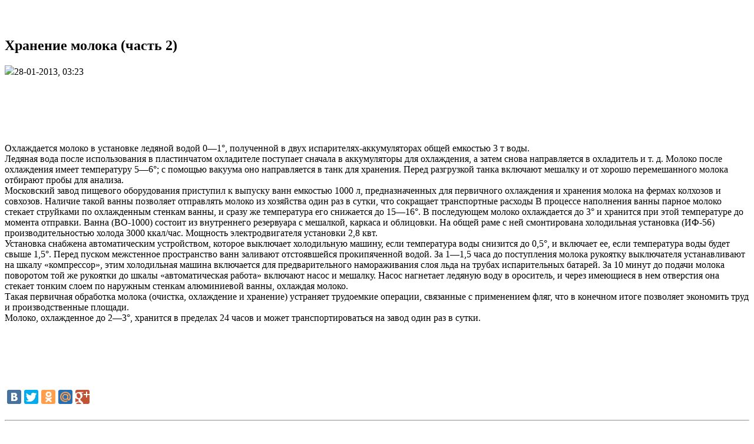

--- FILE ---
content_type: text/html; charset=windows-1251
request_url: https://milk-industry.ru/molochnoe-delo/3110-hranenie-moloka-chast-2.html
body_size: 6310
content:
<!DOCTYPE html PUBLIC "-//W3C//DTD XHTML 1.0 Strict//EN" "http://www.w3.org/TR/xhtml1/DTD/xhtml1-strict.dtd">
<html xmlns="http://www.w3.org/1999/xhtml" xml:lang="ru" lang="ru" dir="ltr">
<head>
<meta charset="windows-1251">
<title>Хранение молока (часть 2) &raquo; Строительство и ремонт: новости, статьи, обзоры</title>
<meta name="description" content="Охлаждается молоко в установке ледяной водой 0—1°, полученной в двух испарителях-аккумуляторах общей емкостью 3 т воды. Ледяная вода после использования в пластинчатом охладителе поступает с">
<meta name="keywords" content="сначала, поступает, охладителе, пластинчатом, аккумуляторы, охлаждения, охладитель, направляется, снова, затем, использования, после, водой, ледяной, установке, молоко, полученной, испарителяхаккумуляторах, Ледяная, емкостью">

<meta property="og:site_name" content="Строительство и ремонт: новости, статьи, обзоры" />
<meta property="og:type" content="article" />
<meta property="og:title" content="Хранение молока (часть 2)" />
<meta property="og:url" content="https://milk-industry.ru/molochnoe-delo/3110-hranenie-moloka-chast-2.html" />
<link rel="search" type="application/opensearchdescription+xml" href="https://milk-industry.ru/engine/opensearch.php" title="Строительство и ремонт: новости, статьи, обзоры">

<script type="text/javascript" src="/engine/classes/min/index.php?charset=windows-1251&amp;g=general&amp;v=22"></script>
<meta name='yandex-verification' content='594e57dd51494910' />
<meta name="google-site-verification" content="vk-kTWRNEhFTvLZCb0EhGQUj8FzAw5XXpN2COpw1KyY" />
<link type="text/css" rel="stylesheet" media="all" href="/templates/vmkmilk/style/engine.css" />
<link type="text/css" rel="stylesheet" media="all" href="/templates/vmkmilk/style/styles.css" />
</head>
<body class="sidebars">
<script type="text/javascript">
<!--
var dle_root       = '/';
var dle_admin      = '';
var dle_login_hash = 'b1991f65228cf420bbe3e71fe18318564216abed';
var dle_group      = 5;
var dle_skin       = 'vmkmilk';
var dle_wysiwyg    = '0';
var quick_wysiwyg  = '0';
var dle_act_lang   = ["Да", "Нет", "Ввод", "Отмена", "Сохранить", "Удалить", "Загрузка. Пожалуйста, подождите..."];
var menu_short     = 'Быстрое редактирование';
var menu_full      = 'Полное редактирование';
var menu_profile   = 'Просмотр профиля';
var menu_send      = 'Отправить сообщение';
var menu_uedit     = 'Админцентр';
var dle_info       = 'Информация';
var dle_confirm    = 'Подтверждение';
var dle_prompt     = 'Ввод информации';
var dle_req_field  = 'Заполните все необходимые поля';
var dle_del_agree  = 'Вы действительно хотите удалить? Данное действие невозможно будет отменить';
var dle_spam_agree = 'Вы действительно хотите отметить пользователя как спамера? Это приведёт к удалению всех его комментариев';
var dle_complaint  = 'Укажите текст Вашей жалобы для администрации:';
var dle_big_text   = 'Выделен слишком большой участок текста.';
var dle_orfo_title = 'Укажите комментарий для администрации к найденной ошибке на странице';
var dle_p_send     = 'Отправить';
var dle_p_send_ok  = 'Уведомление успешно отправлено';
var dle_save_ok    = 'Изменения успешно сохранены. Обновить страницу?';
var dle_reply_title= 'Ответ на комментарий';
var dle_tree_comm  = '0';
var dle_del_news   = 'Удалить статью';
var dle_sub_agree  = 'Вы действительно хотите подписаться на комментарии к данной публикации?';
var allow_dle_delete_news   = false;

//-->
</script>
	<div id="wrapper">
	<div id="wrap">
		<div id="header">
			<a class="logo" href="/" title=""><img src="/templates/vmkmilk/images/logo.png" width="143" height="166" alt="" /></a>	
		</div>
		<div id="content">
		  <div id="block-block-20" class="clear-block block block-block">


  <div class="content"><br />
</div>
</div>

		  <div class="main-content-column">
                                                <div class="clear-block">
        <div class="view view-news-page view-id-news_page view-display-id-page_1 view-dom-id-0c91dbf4c280c0e2c81d880828841ded">
    
  
	
      <div class="view-content">

       
	   <div id='dle-content'><h2 id="atitle">Хранение молока (часть 2)</h2>
<div class="clear-block">
  <div id="node-279" class="node">
    <img src="/templates/vmkmilk/images/PostDateIcon.png" /><span class="submitted">28-01-2013, 03:23</span>
    <div class="content clear-block">
 
        <center>
        <script async src="https://pagead2.googlesyndication.com/pagead/js/adsbygoogle.js"></script>
<!-- milk-industry 600*90 -->
<ins class="adsbygoogle"
     style="display:inline-block;width:600px;height:90px"
     data-ad-client="ca-pub-9080674574186978"
     data-ad-slot="9295305558"></ins>
<script>
     (adsbygoogle = window.adsbygoogle || []).push({});
</script>
            </center>
        
      <br />Охлаждается молоко в установке ледяной водой 0—1°, полученной в двух испарителях-аккумуляторах общей емкостью 3 т воды.<br />Ледяная вода после использования в пластинчатом охладителе поступает сначала в аккумуляторы для охлаждения, а затем снова направляется в охладитель и т. д. Молоко после охлаждения имеет температуру 5—6°; с помощью вакуума оно направляется в танк для хранения. Перед разгрузкой танка включают мешалку и от хорошо перемешанного молока отбирают пробы для анализа.<br />Московский завод пищевого оборудования приступил к выпуску ванн емкостью 1000 л, предназначенных для первичного охлаждения и хранения молока на фермах колхозов и совхозов. Наличие такой ванны позволяет отправлять молоко из хозяйства один раз в сутки, что сокращает транспортные расходы В процессе наполнения ванны парное молоко стекает струйками по охлажденным стенкам ванны, и сразу же температура его снижается до 15—16°. В последующем молоко охлаждается до 3° и хранится при этой температуре до момента отправки. Ванна (ВО-1000) состоит из внутреннего резервуара с мешалкой, каркаса и облицовки. На общей раме с ней смонтирована холодильная установка (ИФ-56) производительностью холода 3000 ккал/час. Мощность электродвигателя установки 2,8 квт.<br />Установка снабжена автоматическим устройством, которое выключает холодильную машину, если температура воды снизится до 0,5°, и включает ее, если температура воды будет свыше 1,5°. Перед пуском межстенное пространство ванн заливают отстоявшейся прокипяченной водой. За 1—1,5 часа до поступления молока рукоятку выключателя устанавливают на шкалу «компрессор», этим холодильная машина включается для предварительного намораживания слоя льда на трубах испарительных батарей. За 10 минут до подачи молока поворотом той же рукоятки до шкалы «автоматическая работа» включают насос и мешалку. Насос нагнетает ледяную воду в ороситель, и через имеющиеся в нем отверстия она стекает тонким слоем по наружным стенкам алюминиевой ванны, охлаждая молоко.<br />Такая первичная обработка молока (очистка, охлаждение и хранение) устраняет трудоемкие операции, связанные с применением фляг, что в конечном итоге позволяет экономить труд и производственные площади.<br />Молоко, охлажденное до 2—3°, хранится в пределах 24 часов и может транспортироваться на завод один раз в сутки.<br /><br />
        
        <center>
       <script async src="https://pagead2.googlesyndication.com/pagead/js/adsbygoogle.js"></script>
<!-- milk-industry 600*90 -->
<ins class="adsbygoogle"
     style="display:inline-block;width:600px;height:90px"
     data-ad-client="ca-pub-9080674574186978"
     data-ad-slot="9295305558"></ins>
<script>
     (adsbygoogle = window.adsbygoogle || []).push({});
</script>
            </center>
        
    <script type="text/javascript" src="//yandex.st/share/share.js"
charset="utf-8"></script>
<div class="yashare-auto-init" data-yashareL10n="ru"
 data-yashareQuickServices="vkontakte,facebook,twitter,odnoklassniki,moimir,gplus" data-yashareTheme="counter"></div><br />
        
<hr /><br /><ul><li><a title="" href="https://milk-industry.ru/molochnoe-delo/3109-hranenie-moloka-chast-1.html">Хранение молока (часть 1)</a></li><li><a title="" href="https://milk-industry.ru/molochnoe-delo/3108-pasterizaciya-i-sterilizaciya-moloka-chast-5.html">Пастеризация и стерилизация молока (часть 5)</a></li><li><a title="" href="https://milk-industry.ru/molochnoe-delo/3107-pasterizaciya-i-sterilizaciya-moloka-chast-4.html">Пастеризация и стерилизация молока (часть 4)</a></li><li><a title="" href="https://milk-industry.ru/molochnoe-delo/3106-pasterizaciya-i-sterilizaciya-moloka-chast-3.html">Пастеризация и стерилизация молока (часть 3)</a></li><li><a title="" href="https://milk-industry.ru/molochnoe-delo/3105-pasterizaciya-i-sterilizaciya-moloka-chast-2.html">Пастеризация и стерилизация молока (часть 2)</a></li><li><a title="" href="https://milk-industry.ru/molochnoe-delo/3104-pasterizaciya-i-sterilizaciya-moloka-chast-1.html">Пастеризация и стерилизация молока (часть 1)</a></li><li><a title="" href="https://milk-industry.ru/molochnoe-delo/3103-normalizaciya-moloka.html">Нормализация молока</a></li><li><a title="" href="https://milk-industry.ru/molochnoe-delo/3102-ohlazhdenie-moloka-chast-5.html">Охлаждение молока (часть 5)</a></li><li><a title="" href="https://milk-industry.ru/molochnoe-delo/3101-ohlazhdenie-moloka-chast-4.html">Охлаждение молока (часть 4)</a></li><li><a title="" href="https://milk-industry.ru/molochnoe-delo/3100-ohlazhdenie-moloka-chast-3.html">Охлаждение молока (часть 3)</a></li><li><a title="" href="https://milk-industry.ru/molochnoe-delo/3099-ohlazhdenie-moloka-chast-2.html">Охлаждение молока (часть 2)</a></li><li><a title="" href="https://milk-industry.ru/molochnoe-delo/3098-ohlazhdenie-moloka-chast-1.html">Охлаждение молока (часть 1)</a></li><li><a title="" href="https://milk-industry.ru/molochnoe-delo/3097-ochistka-moloka.html">Очистка молока</a></li><li><a title="" href="https://milk-industry.ru/molochnoe-delo/3096-organolepticheskaya-ocenka-moloka-chast-2.html">Органолептическая оценка молока (часть 2)</a></li><li><a title="" href="https://milk-industry.ru/molochnoe-delo/3095-organolepticheskaya-ocenka-moloka-chast-1.html">Органолептическая оценка молока (часть 1)</a></li><li><a title="" href="https://milk-industry.ru/molochnoe-delo/3094-osnovnye-nepoladki-v-rabote-pri-mashinnom-doenii.html">Основные неполадки в работе при машинном доении</a></li><li><a title="" href="https://milk-industry.ru/molochnoe-delo/3093-primenenie-doilnyh-ustanovok-chast-4.html">Применение доильных установок (часть 4)</a></li><li><a title="" href="https://milk-industry.ru/molochnoe-delo/3092-primenenie-doilnyh-ustanovok-chast-3.html">Применение доильных установок (часть 3)</a></li><li><a title="" href="https://milk-industry.ru/molochnoe-delo/3091-primenenie-doilnyh-ustanovok-chast-2.html">Применение доильных установок (часть 2)</a></li><li><a title="" href="https://milk-industry.ru/molochnoe-delo/3090-primenenie-doilnyh-ustanovok-chast-1.html">Применение доильных установок (часть 1)</a></li><li><a title="" href="https://milk-industry.ru/molochnoe-delo/3089-doenie-korov-chast-3.html">Доение коров (часть 3)</a></li><li><a title="" href="https://milk-industry.ru/molochnoe-delo/3088-doenie-korov-chast-2.html">Доение коров (часть 2)</a></li><li><a title="" href="https://milk-industry.ru/molochnoe-delo/3087-doenie-korov-chast-1.html">Доение коров (часть 1)</a></li><li><a title="" href="https://milk-industry.ru/molochnoe-delo/3086-sanitarnye-pravila-polucheniya-moloka-chast-2.html">Санитарные правила получения молока (часть 2)</a></li><li><a title="" href="https://milk-industry.ru/molochnoe-delo/3085-sanitarnye-pravila-polucheniya-moloka-chast-1.html">Санитарные правила получения молока (часть 1)</a></li><li><a title="" href="https://milk-industry.ru/molochnoe-delo/3084-ispolzovanie-mikroorganizmov-v-molochnom-dele-chast-3.html">Использование микроорганизмов в молочном деле (часть 3)</a></li><li><a title="" href="https://milk-industry.ru/molochnoe-delo/3083-ispolzovanie-mikroorganizmov-v-molochnom-dele-chast-2.html">Использование микроорганизмов в молочном деле (часть 2)</a></li><li><a title="" href="https://milk-industry.ru/molochnoe-delo/3082-ispolzovanie-mikroorganizmov-v-molochnom-dele-chast-1.html">Использование микроорганизмов в молочном деле (часть 1)</a></li><li><a title="" href="https://milk-industry.ru/molochnoe-delo/3081-istochniki-mikroflory-moloka-chast-3.html">Источники микрофлоры молока (часть 3)</a></li><li><a title="" href="https://milk-industry.ru/molochnoe-delo/3080-istochniki-mikroflory-moloka-chast-2.html">Источники микрофлоры молока (часть 2)</a></li></ul>
    </div>
    <div class="clear-block">
      <div class="meta">
        </div>
    </div>
  </div>
</div></div>
    </div> 
</div>      </div>
            <br />
			</div>
		</div>
		<div id="aside">
                <div id="block-menu-primary-links" class="clear-block block block-menu">
<ul class="menu">
<li class="leaf"><a href="/novosti/">Новости</a></li>
<li class="leaf"><a href="/stroitelstvo/">Строительство</a></li>
<li class="leaf"><a href="/remont/">Ремонт</a></li>
<li class="leaf"><a href="/dizayn-i-interer/">Дизайн и интерьер</a></li>
<li class="leaf"><a href="/biohimiya-moloka/">Биохимия молока</a></li>
<li class="leaf"><a href="/kislomolochnye-produkty/">Кисломолочные продукты</a></li>  
<li class="leaf"><a href="/molochnoe-delo/">Молочное дело</a></li>
<li class="leaf"><a href="/molochnaya-syvorotka/">Молочная сыворотка</a></li>   
<li class="leaf"><a href="/tehnologiya-moloka/">Общая технология молока</a></li>    
<li class="leaf"><a href="/pererabotka-syvorotki/">Переработка сыворотки</a></li>
<li class="leaf"><a href="/proizvodstvo-masla/">Производство масла</a></li>    
<li class="leaf"><a href="/slivochnoe-maslo/">Сливочное масло</a></li>
<li class="leaf"><a href="/praktikum-po-agrohimii/">Практикум по агрохимии</a></li>
<li class="leaf"><a href="/syrodelie/">Сыроделие</a></li>    
<li class="leaf"><a href="/tehnologiya-molochnyh-produktov/">Технология молочных продуктов</a></li>
<li class="leaf"><a href="/tehnologiya-proizvodstva/">Технология производства</a></li>
<li class="leaf"><a href="/raznoe/">Разное</a></li>

</ul></div>
<div id="block-block-5" class="clear-block block block-block">


  <div class="content">

</div>
</div>


</div>
</div>
	
	</div>
	<div id="footer">
          <div class="iapegas">Copyright &copy; 2012-2019 <a href="http://milk-industry.ru">Milk-industry.ru</a> All Rights Reserved.<br />При цитировании и использовании любых материалов<br /> ссылка на сайт обязательна</div>
		
	
<div class="stat">

				<noindex><!-- Yandex.Metrika informer -->
<a href="https://metrika.yandex.ru/stat/?id=25818083&amp;from=informer"
target="_blank" rel="nofollow"><img src="//bs.yandex.ru/informer/25818083/3_1_FFFFFFFF_EFEFEFFF_0_pageviews"
style="width:88px; height:31px; border:0;" alt="Яндекс.Метрика" title="Яндекс.Метрика: данные за сегодня (просмотры, визиты и уникальные посетители)" onclick="try{Ya.Metrika.informer({i:this,id:25818083,lang:'ru'});return false}catch(e){}"/></a>
<!-- /Yandex.Metrika informer -->

<!-- Yandex.Metrika counter -->
<script type="text/javascript">
(function (d, w, c) {
    (w[c] = w[c] || []).push(function() {
        try {
            w.yaCounter25818083 = new Ya.Metrika({id:25818083,
                    clickmap:true,
                    trackLinks:true,
                    accurateTrackBounce:true});
        } catch(e) { }
    });

    var n = d.getElementsByTagName("script")[0],
        s = d.createElement("script"),
        f = function () { n.parentNode.insertBefore(s, n); };
    s.type = "text/javascript";
    s.async = true;
    s.src = (d.location.protocol == "https:" ? "https:" : "http:") + "//mc.yandex.ru/metrika/watch.js";

    if (w.opera == "[object Opera]") {
        d.addEventListener("DOMContentLoaded", f, false);
    } else { f(); }
})(document, window, "yandex_metrika_callbacks");
</script>
<noscript><div><img src="//mc.yandex.ru/watch/25818083" style="position:absolute; left:-9999px;" alt="" /></div></noscript>
<!-- /Yandex.Metrika counter --></noindex>
    
    <noindex><!--LiveInternet counter--><script type="text/javascript"><!--
document.write("<a href='http://www.liveinternet.ru/click' "+
"target=_blank><img src='//counter.yadro.ru/hit?t52.6;r"+
escape(document.referrer)+((typeof(screen)=="undefined")?"":
";s"+screen.width+"*"+screen.height+"*"+(screen.colorDepth?
screen.colorDepth:screen.pixelDepth))+";u"+escape(document.URL)+
";"+Math.random()+
"' alt='' title='LiveInternet: показано число просмотров и"+
" посетителей за 24 часа' "+
"border='0' width='88' height='31'><\/a>")
                                  //--></script><!--/LiveInternet--></noindex>
    
		</div>

	</div>
    </body>
</html>

--- FILE ---
content_type: text/html; charset=utf-8
request_url: https://www.google.com/recaptcha/api2/aframe
body_size: 257
content:
<!DOCTYPE HTML><html><head><meta http-equiv="content-type" content="text/html; charset=UTF-8"></head><body><script nonce="gnjUj9TOvnQno1khr7Yt9g">/** Anti-fraud and anti-abuse applications only. See google.com/recaptcha */ try{var clients={'sodar':'https://pagead2.googlesyndication.com/pagead/sodar?'};window.addEventListener("message",function(a){try{if(a.source===window.parent){var b=JSON.parse(a.data);var c=clients[b['id']];if(c){var d=document.createElement('img');d.src=c+b['params']+'&rc='+(localStorage.getItem("rc::a")?sessionStorage.getItem("rc::b"):"");window.document.body.appendChild(d);sessionStorage.setItem("rc::e",parseInt(sessionStorage.getItem("rc::e")||0)+1);localStorage.setItem("rc::h",'1768994943592');}}}catch(b){}});window.parent.postMessage("_grecaptcha_ready", "*");}catch(b){}</script></body></html>